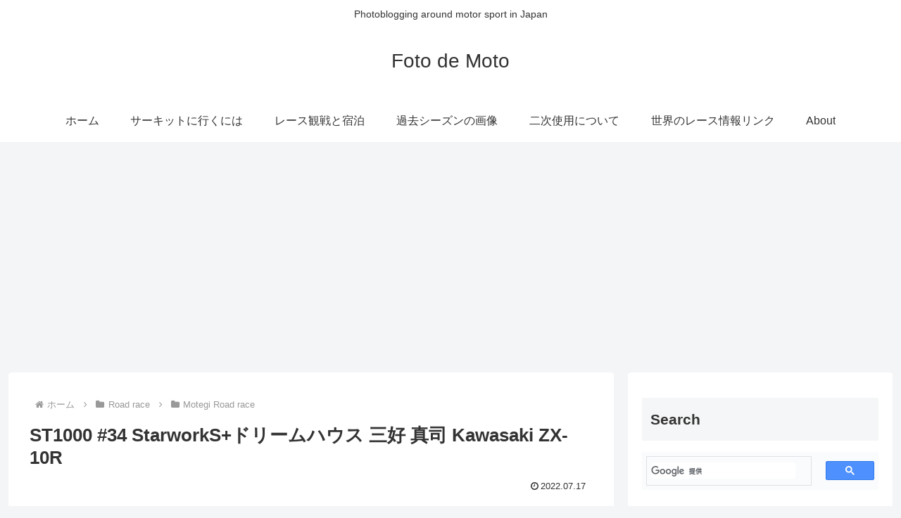

--- FILE ---
content_type: text/html; charset=utf-8
request_url: https://www.google.com/recaptcha/api2/aframe
body_size: 115
content:
<!DOCTYPE HTML><html><head><meta http-equiv="content-type" content="text/html; charset=UTF-8"></head><body><script nonce="HJBhjCRTEcuo_GuHNrIGDQ">/** Anti-fraud and anti-abuse applications only. See google.com/recaptcha */ try{var clients={'sodar':'https://pagead2.googlesyndication.com/pagead/sodar?'};window.addEventListener("message",function(a){try{if(a.source===window.parent){var b=JSON.parse(a.data);var c=clients[b['id']];if(c){var d=document.createElement('img');d.src=c+b['params']+'&rc='+(localStorage.getItem("rc::a")?sessionStorage.getItem("rc::b"):"");window.document.body.appendChild(d);sessionStorage.setItem("rc::e",parseInt(sessionStorage.getItem("rc::e")||0)+1);localStorage.setItem("rc::h",'1769591594263');}}}catch(b){}});window.parent.postMessage("_grecaptcha_ready", "*");}catch(b){}</script></body></html>